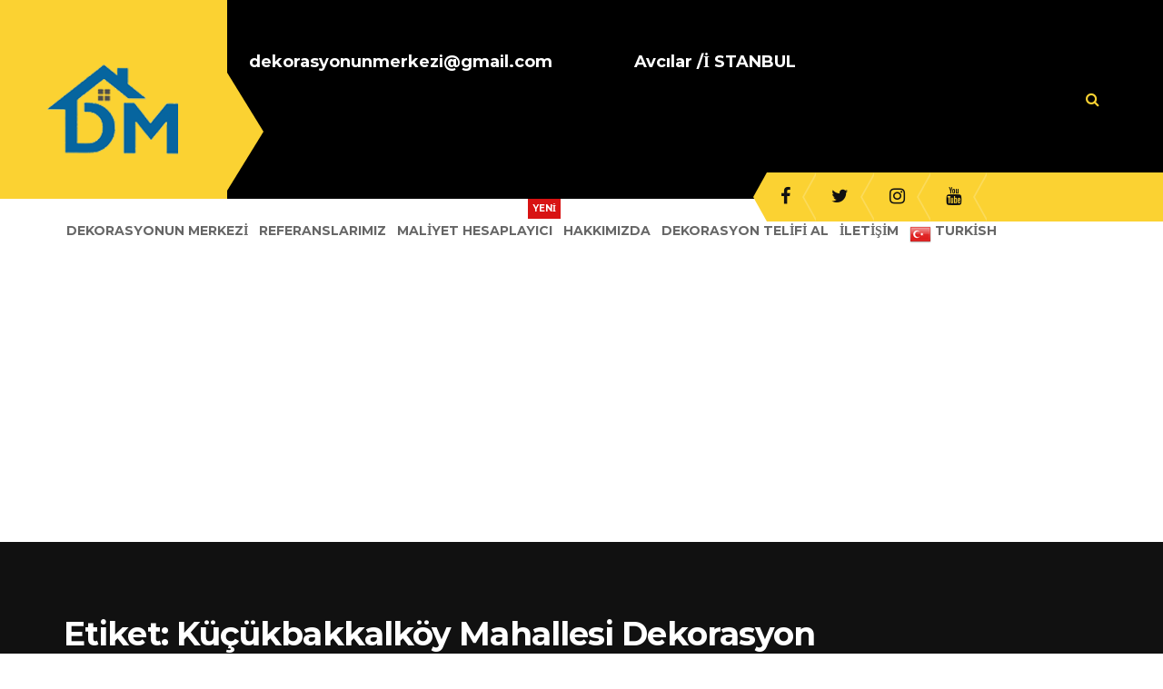

--- FILE ---
content_type: text/html; charset=utf-8
request_url: https://www.google.com/recaptcha/api2/aframe
body_size: 266
content:
<!DOCTYPE HTML><html><head><meta http-equiv="content-type" content="text/html; charset=UTF-8"></head><body><script nonce="ZKUTYB5siNDeJolnGUaSGg">/** Anti-fraud and anti-abuse applications only. See google.com/recaptcha */ try{var clients={'sodar':'https://pagead2.googlesyndication.com/pagead/sodar?'};window.addEventListener("message",function(a){try{if(a.source===window.parent){var b=JSON.parse(a.data);var c=clients[b['id']];if(c){var d=document.createElement('img');d.src=c+b['params']+'&rc='+(localStorage.getItem("rc::a")?sessionStorage.getItem("rc::b"):"");window.document.body.appendChild(d);sessionStorage.setItem("rc::e",parseInt(sessionStorage.getItem("rc::e")||0)+1);localStorage.setItem("rc::h",'1763705301130');}}}catch(b){}});window.parent.postMessage("_grecaptcha_ready", "*");}catch(b){}</script></body></html>